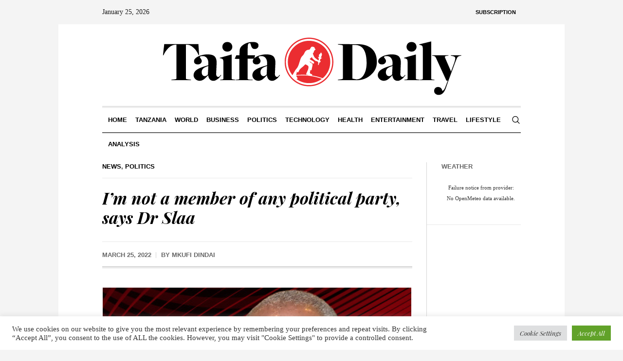

--- FILE ---
content_type: text/html; charset=UTF-8
request_url: https://taifadaily.com/im-not-a-member-of-any-political-party-says-dr-slaa/
body_size: 17061
content:
<!DOCTYPE html>
<html lang="en-US" class="cmsmasters_html">
<head>
	<!-- Google tag (gtag.js) -->
<script async src="https://www.googletagmanager.com/gtag/js?id=AW-17084042500">
</script>
<script>
  window.dataLayer = window.dataLayer || [];
  function gtag(){dataLayer.push(arguments);}
  gtag('js', new Date());

  gtag('config', 'AW-17084042500');
</script>
	
<meta charset="UTF-8" />
<meta name="viewport" content="width=device-width, initial-scale=1, maximum-scale=1" />
<meta name="format-detection" content="telephone=no" />
<link rel="profile" href="//gmpg.org/xfn/11" />
<link rel="pingback" href="https://taifadaily.com/xmlrpc.php" />
<meta name='robots' content='index, follow, max-image-preview:large, max-snippet:-1, max-video-preview:-1' />

	<!-- This site is optimized with the Yoast SEO plugin v22.5 - https://yoast.com/wordpress/plugins/seo/ -->
	<title>I&#039;m not a member of any political party, says Dr Slaa - Taifa Daily</title>
	<link rel="canonical" href="https://taifadaily.com/im-not-a-member-of-any-political-party-says-dr-slaa/" />
	<meta property="og:locale" content="en_US" />
	<meta property="og:type" content="article" />
	<meta property="og:title" content="I&#039;m not a member of any political party, says Dr Slaa - Taifa Daily" />
	<meta property="og:description" content="The former Tanzanian Ambassador to Canada, Dr Wilbrod Slaa, has shocked the crowd by saying he ditched party politics since September 1, 2015, when he withdrew or resigned from CHADEMA when serving as party&#8217;s secretary. Dr Slaa made those remarks today in Mwanza at St. Augustine University on a symposium about the late Magufuli&#8217;s political..." />
	<meta property="og:url" content="https://taifadaily.com/im-not-a-member-of-any-political-party-says-dr-slaa/" />
	<meta property="og:site_name" content="Taifa Daily" />
	<meta property="article:published_time" content="2022-03-25T16:31:12+00:00" />
	<meta property="article:modified_time" content="2022-03-25T16:34:19+00:00" />
	<meta property="og:image" content="https://taifadaily.com/wp-content/uploads/2022/03/TD-web-size-51.png" />
	<meta property="og:image:width" content="634" />
	<meta property="og:image:height" content="481" />
	<meta property="og:image:type" content="image/png" />
	<meta name="author" content="Mkufi Dindai" />
	<meta name="twitter:card" content="summary_large_image" />
	<meta name="twitter:label1" content="Written by" />
	<meta name="twitter:data1" content="Mkufi Dindai" />
	<meta name="twitter:label2" content="Est. reading time" />
	<meta name="twitter:data2" content="1 minute" />
	<script type="application/ld+json" class="yoast-schema-graph">{"@context":"https://schema.org","@graph":[{"@type":"WebPage","@id":"https://taifadaily.com/im-not-a-member-of-any-political-party-says-dr-slaa/","url":"https://taifadaily.com/im-not-a-member-of-any-political-party-says-dr-slaa/","name":"I'm not a member of any political party, says Dr Slaa - Taifa Daily","isPartOf":{"@id":"https://taifadaily.com/#website"},"primaryImageOfPage":{"@id":"https://taifadaily.com/im-not-a-member-of-any-political-party-says-dr-slaa/#primaryimage"},"image":{"@id":"https://taifadaily.com/im-not-a-member-of-any-political-party-says-dr-slaa/#primaryimage"},"thumbnailUrl":"https://taifadaily.com/wp-content/uploads/2022/03/TD-web-size-51.png","datePublished":"2022-03-25T16:31:12+00:00","dateModified":"2022-03-25T16:34:19+00:00","author":{"@id":"https://taifadaily.com/#/schema/person/755cdacbb391dd138534d418fb029766"},"breadcrumb":{"@id":"https://taifadaily.com/im-not-a-member-of-any-political-party-says-dr-slaa/#breadcrumb"},"inLanguage":"en-US","potentialAction":[{"@type":"ReadAction","target":["https://taifadaily.com/im-not-a-member-of-any-political-party-says-dr-slaa/"]}]},{"@type":"ImageObject","inLanguage":"en-US","@id":"https://taifadaily.com/im-not-a-member-of-any-political-party-says-dr-slaa/#primaryimage","url":"https://taifadaily.com/wp-content/uploads/2022/03/TD-web-size-51.png","contentUrl":"https://taifadaily.com/wp-content/uploads/2022/03/TD-web-size-51.png","width":634,"height":481},{"@type":"BreadcrumbList","@id":"https://taifadaily.com/im-not-a-member-of-any-political-party-says-dr-slaa/#breadcrumb","itemListElement":[{"@type":"ListItem","position":1,"name":"Home","item":"https://taifadaily.com/"},{"@type":"ListItem","position":2,"name":"I&#8217;m not a member of any political party, says Dr Slaa"}]},{"@type":"WebSite","@id":"https://taifadaily.com/#website","url":"https://taifadaily.com/","name":"Taifa Daily","description":"Tanzania &amp; Beyond","potentialAction":[{"@type":"SearchAction","target":{"@type":"EntryPoint","urlTemplate":"https://taifadaily.com/?s={search_term_string}"},"query-input":"required name=search_term_string"}],"inLanguage":"en-US"},{"@type":"Person","@id":"https://taifadaily.com/#/schema/person/755cdacbb391dd138534d418fb029766","name":"Mkufi Dindai","image":{"@type":"ImageObject","inLanguage":"en-US","@id":"https://taifadaily.com/#/schema/person/image/","url":"https://secure.gravatar.com/avatar/3b44e08005d3073b9baad4a3e633f279c4b195e08ec9c2c6d26ba467bd4a868a?s=96&d=mm&r=g","contentUrl":"https://secure.gravatar.com/avatar/3b44e08005d3073b9baad4a3e633f279c4b195e08ec9c2c6d26ba467bd4a868a?s=96&d=mm&r=g","caption":"Mkufi Dindai"},"url":"https://taifadaily.com/author/asmashiling1/"}]}</script>
	<!-- / Yoast SEO plugin. -->


<script type='application/javascript'  id='pys-version-script'>console.log('PixelYourSite Free version 9.5.5');</script>
<link rel='dns-prefetch' href='//fonts.googleapis.com' />
<link rel="alternate" type="application/rss+xml" title="Taifa Daily &raquo; Feed" href="https://taifadaily.com/feed/" />
<link rel="alternate" type="application/rss+xml" title="Taifa Daily &raquo; Comments Feed" href="https://taifadaily.com/comments/feed/" />
<link rel="alternate" title="oEmbed (JSON)" type="application/json+oembed" href="https://taifadaily.com/wp-json/oembed/1.0/embed?url=https%3A%2F%2Ftaifadaily.com%2Fim-not-a-member-of-any-political-party-says-dr-slaa%2F" />
<link rel="alternate" title="oEmbed (XML)" type="text/xml+oembed" href="https://taifadaily.com/wp-json/oembed/1.0/embed?url=https%3A%2F%2Ftaifadaily.com%2Fim-not-a-member-of-any-political-party-says-dr-slaa%2F&#038;format=xml" />
<style id='wp-img-auto-sizes-contain-inline-css' type='text/css'>
img:is([sizes=auto i],[sizes^="auto," i]){contain-intrinsic-size:3000px 1500px}
/*# sourceURL=wp-img-auto-sizes-contain-inline-css */
</style>
<link rel='stylesheet' id='layerslider-css' href='https://taifadaily.com/wp-content/plugins/LayerSlider/assets/static/layerslider/css/layerslider.css?ver=6.11.8' type='text/css' media='all' />
<style id='wp-emoji-styles-inline-css' type='text/css'>

	img.wp-smiley, img.emoji {
		display: inline !important;
		border: none !important;
		box-shadow: none !important;
		height: 1em !important;
		width: 1em !important;
		margin: 0 0.07em !important;
		vertical-align: -0.1em !important;
		background: none !important;
		padding: 0 !important;
	}
/*# sourceURL=wp-emoji-styles-inline-css */
</style>
<style id='wp-block-library-inline-css' type='text/css'>
:root{--wp-block-synced-color:#7a00df;--wp-block-synced-color--rgb:122,0,223;--wp-bound-block-color:var(--wp-block-synced-color);--wp-editor-canvas-background:#ddd;--wp-admin-theme-color:#007cba;--wp-admin-theme-color--rgb:0,124,186;--wp-admin-theme-color-darker-10:#006ba1;--wp-admin-theme-color-darker-10--rgb:0,107,160.5;--wp-admin-theme-color-darker-20:#005a87;--wp-admin-theme-color-darker-20--rgb:0,90,135;--wp-admin-border-width-focus:2px}@media (min-resolution:192dpi){:root{--wp-admin-border-width-focus:1.5px}}.wp-element-button{cursor:pointer}:root .has-very-light-gray-background-color{background-color:#eee}:root .has-very-dark-gray-background-color{background-color:#313131}:root .has-very-light-gray-color{color:#eee}:root .has-very-dark-gray-color{color:#313131}:root .has-vivid-green-cyan-to-vivid-cyan-blue-gradient-background{background:linear-gradient(135deg,#00d084,#0693e3)}:root .has-purple-crush-gradient-background{background:linear-gradient(135deg,#34e2e4,#4721fb 50%,#ab1dfe)}:root .has-hazy-dawn-gradient-background{background:linear-gradient(135deg,#faaca8,#dad0ec)}:root .has-subdued-olive-gradient-background{background:linear-gradient(135deg,#fafae1,#67a671)}:root .has-atomic-cream-gradient-background{background:linear-gradient(135deg,#fdd79a,#004a59)}:root .has-nightshade-gradient-background{background:linear-gradient(135deg,#330968,#31cdcf)}:root .has-midnight-gradient-background{background:linear-gradient(135deg,#020381,#2874fc)}:root{--wp--preset--font-size--normal:16px;--wp--preset--font-size--huge:42px}.has-regular-font-size{font-size:1em}.has-larger-font-size{font-size:2.625em}.has-normal-font-size{font-size:var(--wp--preset--font-size--normal)}.has-huge-font-size{font-size:var(--wp--preset--font-size--huge)}.has-text-align-center{text-align:center}.has-text-align-left{text-align:left}.has-text-align-right{text-align:right}.has-fit-text{white-space:nowrap!important}#end-resizable-editor-section{display:none}.aligncenter{clear:both}.items-justified-left{justify-content:flex-start}.items-justified-center{justify-content:center}.items-justified-right{justify-content:flex-end}.items-justified-space-between{justify-content:space-between}.screen-reader-text{border:0;clip-path:inset(50%);height:1px;margin:-1px;overflow:hidden;padding:0;position:absolute;width:1px;word-wrap:normal!important}.screen-reader-text:focus{background-color:#ddd;clip-path:none;color:#444;display:block;font-size:1em;height:auto;left:5px;line-height:normal;padding:15px 23px 14px;text-decoration:none;top:5px;width:auto;z-index:100000}html :where(.has-border-color){border-style:solid}html :where([style*=border-top-color]){border-top-style:solid}html :where([style*=border-right-color]){border-right-style:solid}html :where([style*=border-bottom-color]){border-bottom-style:solid}html :where([style*=border-left-color]){border-left-style:solid}html :where([style*=border-width]){border-style:solid}html :where([style*=border-top-width]){border-top-style:solid}html :where([style*=border-right-width]){border-right-style:solid}html :where([style*=border-bottom-width]){border-bottom-style:solid}html :where([style*=border-left-width]){border-left-style:solid}html :where(img[class*=wp-image-]){height:auto;max-width:100%}:where(figure){margin:0 0 1em}html :where(.is-position-sticky){--wp-admin--admin-bar--position-offset:var(--wp-admin--admin-bar--height,0px)}@media screen and (max-width:600px){html :where(.is-position-sticky){--wp-admin--admin-bar--position-offset:0px}}

/*# sourceURL=wp-block-library-inline-css */
</style><style id='global-styles-inline-css' type='text/css'>
:root{--wp--preset--aspect-ratio--square: 1;--wp--preset--aspect-ratio--4-3: 4/3;--wp--preset--aspect-ratio--3-4: 3/4;--wp--preset--aspect-ratio--3-2: 3/2;--wp--preset--aspect-ratio--2-3: 2/3;--wp--preset--aspect-ratio--16-9: 16/9;--wp--preset--aspect-ratio--9-16: 9/16;--wp--preset--color--black: #000000;--wp--preset--color--cyan-bluish-gray: #abb8c3;--wp--preset--color--white: #ffffff;--wp--preset--color--pale-pink: #f78da7;--wp--preset--color--vivid-red: #cf2e2e;--wp--preset--color--luminous-vivid-orange: #ff6900;--wp--preset--color--luminous-vivid-amber: #fcb900;--wp--preset--color--light-green-cyan: #7bdcb5;--wp--preset--color--vivid-green-cyan: #00d084;--wp--preset--color--pale-cyan-blue: #8ed1fc;--wp--preset--color--vivid-cyan-blue: #0693e3;--wp--preset--color--vivid-purple: #9b51e0;--wp--preset--color--color-1: #000000;--wp--preset--color--color-2: #ffffff;--wp--preset--color--color-3: #000000;--wp--preset--color--color-4: #000000;--wp--preset--color--color-5: #000000;--wp--preset--color--color-6: #f4f4f4;--wp--preset--color--color-7: #d4d4d4;--wp--preset--color--color-8: #dfdfdf;--wp--preset--gradient--vivid-cyan-blue-to-vivid-purple: linear-gradient(135deg,rgb(6,147,227) 0%,rgb(155,81,224) 100%);--wp--preset--gradient--light-green-cyan-to-vivid-green-cyan: linear-gradient(135deg,rgb(122,220,180) 0%,rgb(0,208,130) 100%);--wp--preset--gradient--luminous-vivid-amber-to-luminous-vivid-orange: linear-gradient(135deg,rgb(252,185,0) 0%,rgb(255,105,0) 100%);--wp--preset--gradient--luminous-vivid-orange-to-vivid-red: linear-gradient(135deg,rgb(255,105,0) 0%,rgb(207,46,46) 100%);--wp--preset--gradient--very-light-gray-to-cyan-bluish-gray: linear-gradient(135deg,rgb(238,238,238) 0%,rgb(169,184,195) 100%);--wp--preset--gradient--cool-to-warm-spectrum: linear-gradient(135deg,rgb(74,234,220) 0%,rgb(151,120,209) 20%,rgb(207,42,186) 40%,rgb(238,44,130) 60%,rgb(251,105,98) 80%,rgb(254,248,76) 100%);--wp--preset--gradient--blush-light-purple: linear-gradient(135deg,rgb(255,206,236) 0%,rgb(152,150,240) 100%);--wp--preset--gradient--blush-bordeaux: linear-gradient(135deg,rgb(254,205,165) 0%,rgb(254,45,45) 50%,rgb(107,0,62) 100%);--wp--preset--gradient--luminous-dusk: linear-gradient(135deg,rgb(255,203,112) 0%,rgb(199,81,192) 50%,rgb(65,88,208) 100%);--wp--preset--gradient--pale-ocean: linear-gradient(135deg,rgb(255,245,203) 0%,rgb(182,227,212) 50%,rgb(51,167,181) 100%);--wp--preset--gradient--electric-grass: linear-gradient(135deg,rgb(202,248,128) 0%,rgb(113,206,126) 100%);--wp--preset--gradient--midnight: linear-gradient(135deg,rgb(2,3,129) 0%,rgb(40,116,252) 100%);--wp--preset--font-size--small: 13px;--wp--preset--font-size--medium: 20px;--wp--preset--font-size--large: 36px;--wp--preset--font-size--x-large: 42px;--wp--preset--spacing--20: 0.44rem;--wp--preset--spacing--30: 0.67rem;--wp--preset--spacing--40: 1rem;--wp--preset--spacing--50: 1.5rem;--wp--preset--spacing--60: 2.25rem;--wp--preset--spacing--70: 3.38rem;--wp--preset--spacing--80: 5.06rem;--wp--preset--shadow--natural: 6px 6px 9px rgba(0, 0, 0, 0.2);--wp--preset--shadow--deep: 12px 12px 50px rgba(0, 0, 0, 0.4);--wp--preset--shadow--sharp: 6px 6px 0px rgba(0, 0, 0, 0.2);--wp--preset--shadow--outlined: 6px 6px 0px -3px rgb(255, 255, 255), 6px 6px rgb(0, 0, 0);--wp--preset--shadow--crisp: 6px 6px 0px rgb(0, 0, 0);}:where(.is-layout-flex){gap: 0.5em;}:where(.is-layout-grid){gap: 0.5em;}body .is-layout-flex{display: flex;}.is-layout-flex{flex-wrap: wrap;align-items: center;}.is-layout-flex > :is(*, div){margin: 0;}body .is-layout-grid{display: grid;}.is-layout-grid > :is(*, div){margin: 0;}:where(.wp-block-columns.is-layout-flex){gap: 2em;}:where(.wp-block-columns.is-layout-grid){gap: 2em;}:where(.wp-block-post-template.is-layout-flex){gap: 1.25em;}:where(.wp-block-post-template.is-layout-grid){gap: 1.25em;}.has-black-color{color: var(--wp--preset--color--black) !important;}.has-cyan-bluish-gray-color{color: var(--wp--preset--color--cyan-bluish-gray) !important;}.has-white-color{color: var(--wp--preset--color--white) !important;}.has-pale-pink-color{color: var(--wp--preset--color--pale-pink) !important;}.has-vivid-red-color{color: var(--wp--preset--color--vivid-red) !important;}.has-luminous-vivid-orange-color{color: var(--wp--preset--color--luminous-vivid-orange) !important;}.has-luminous-vivid-amber-color{color: var(--wp--preset--color--luminous-vivid-amber) !important;}.has-light-green-cyan-color{color: var(--wp--preset--color--light-green-cyan) !important;}.has-vivid-green-cyan-color{color: var(--wp--preset--color--vivid-green-cyan) !important;}.has-pale-cyan-blue-color{color: var(--wp--preset--color--pale-cyan-blue) !important;}.has-vivid-cyan-blue-color{color: var(--wp--preset--color--vivid-cyan-blue) !important;}.has-vivid-purple-color{color: var(--wp--preset--color--vivid-purple) !important;}.has-black-background-color{background-color: var(--wp--preset--color--black) !important;}.has-cyan-bluish-gray-background-color{background-color: var(--wp--preset--color--cyan-bluish-gray) !important;}.has-white-background-color{background-color: var(--wp--preset--color--white) !important;}.has-pale-pink-background-color{background-color: var(--wp--preset--color--pale-pink) !important;}.has-vivid-red-background-color{background-color: var(--wp--preset--color--vivid-red) !important;}.has-luminous-vivid-orange-background-color{background-color: var(--wp--preset--color--luminous-vivid-orange) !important;}.has-luminous-vivid-amber-background-color{background-color: var(--wp--preset--color--luminous-vivid-amber) !important;}.has-light-green-cyan-background-color{background-color: var(--wp--preset--color--light-green-cyan) !important;}.has-vivid-green-cyan-background-color{background-color: var(--wp--preset--color--vivid-green-cyan) !important;}.has-pale-cyan-blue-background-color{background-color: var(--wp--preset--color--pale-cyan-blue) !important;}.has-vivid-cyan-blue-background-color{background-color: var(--wp--preset--color--vivid-cyan-blue) !important;}.has-vivid-purple-background-color{background-color: var(--wp--preset--color--vivid-purple) !important;}.has-black-border-color{border-color: var(--wp--preset--color--black) !important;}.has-cyan-bluish-gray-border-color{border-color: var(--wp--preset--color--cyan-bluish-gray) !important;}.has-white-border-color{border-color: var(--wp--preset--color--white) !important;}.has-pale-pink-border-color{border-color: var(--wp--preset--color--pale-pink) !important;}.has-vivid-red-border-color{border-color: var(--wp--preset--color--vivid-red) !important;}.has-luminous-vivid-orange-border-color{border-color: var(--wp--preset--color--luminous-vivid-orange) !important;}.has-luminous-vivid-amber-border-color{border-color: var(--wp--preset--color--luminous-vivid-amber) !important;}.has-light-green-cyan-border-color{border-color: var(--wp--preset--color--light-green-cyan) !important;}.has-vivid-green-cyan-border-color{border-color: var(--wp--preset--color--vivid-green-cyan) !important;}.has-pale-cyan-blue-border-color{border-color: var(--wp--preset--color--pale-cyan-blue) !important;}.has-vivid-cyan-blue-border-color{border-color: var(--wp--preset--color--vivid-cyan-blue) !important;}.has-vivid-purple-border-color{border-color: var(--wp--preset--color--vivid-purple) !important;}.has-vivid-cyan-blue-to-vivid-purple-gradient-background{background: var(--wp--preset--gradient--vivid-cyan-blue-to-vivid-purple) !important;}.has-light-green-cyan-to-vivid-green-cyan-gradient-background{background: var(--wp--preset--gradient--light-green-cyan-to-vivid-green-cyan) !important;}.has-luminous-vivid-amber-to-luminous-vivid-orange-gradient-background{background: var(--wp--preset--gradient--luminous-vivid-amber-to-luminous-vivid-orange) !important;}.has-luminous-vivid-orange-to-vivid-red-gradient-background{background: var(--wp--preset--gradient--luminous-vivid-orange-to-vivid-red) !important;}.has-very-light-gray-to-cyan-bluish-gray-gradient-background{background: var(--wp--preset--gradient--very-light-gray-to-cyan-bluish-gray) !important;}.has-cool-to-warm-spectrum-gradient-background{background: var(--wp--preset--gradient--cool-to-warm-spectrum) !important;}.has-blush-light-purple-gradient-background{background: var(--wp--preset--gradient--blush-light-purple) !important;}.has-blush-bordeaux-gradient-background{background: var(--wp--preset--gradient--blush-bordeaux) !important;}.has-luminous-dusk-gradient-background{background: var(--wp--preset--gradient--luminous-dusk) !important;}.has-pale-ocean-gradient-background{background: var(--wp--preset--gradient--pale-ocean) !important;}.has-electric-grass-gradient-background{background: var(--wp--preset--gradient--electric-grass) !important;}.has-midnight-gradient-background{background: var(--wp--preset--gradient--midnight) !important;}.has-small-font-size{font-size: var(--wp--preset--font-size--small) !important;}.has-medium-font-size{font-size: var(--wp--preset--font-size--medium) !important;}.has-large-font-size{font-size: var(--wp--preset--font-size--large) !important;}.has-x-large-font-size{font-size: var(--wp--preset--font-size--x-large) !important;}
/*# sourceURL=global-styles-inline-css */
</style>

<style id='classic-theme-styles-inline-css' type='text/css'>
/*! This file is auto-generated */
.wp-block-button__link{color:#fff;background-color:#32373c;border-radius:9999px;box-shadow:none;text-decoration:none;padding:calc(.667em + 2px) calc(1.333em + 2px);font-size:1.125em}.wp-block-file__button{background:#32373c;color:#fff;text-decoration:none}
/*# sourceURL=/wp-includes/css/classic-themes.min.css */
</style>
<link rel='stylesheet' id='contact-form-7-css' href='https://taifadaily.com/wp-content/plugins/contact-form-7/includes/css/styles.css?ver=5.9.3' type='text/css' media='all' />
<link rel='stylesheet' id='cookie-law-info-css' href='https://taifadaily.com/wp-content/plugins/cookie-law-info/legacy/public/css/cookie-law-info-public.css?ver=3.2.2' type='text/css' media='all' />
<link rel='stylesheet' id='cookie-law-info-gdpr-css' href='https://taifadaily.com/wp-content/plugins/cookie-law-info/legacy/public/css/cookie-law-info-gdpr.css?ver=3.2.2' type='text/css' media='all' />
<link rel='stylesheet' id='wpos-slick-style-css' href='https://taifadaily.com/wp-content/plugins/wp-responsive-recent-post-slider/assets/css/slick.css?ver=3.5.1' type='text/css' media='all' />
<link rel='stylesheet' id='wppsac-public-style-css' href='https://taifadaily.com/wp-content/plugins/wp-responsive-recent-post-slider/assets/css/recent-post-style.css?ver=3.5.1' type='text/css' media='all' />
<link rel='stylesheet' id='wp-forecast-css' href='https://taifadaily.com/wp-content/plugins/wp-forecast/wp-forecast-default.css?ver=9999' type='text/css' media='all' />
<link rel='stylesheet' id='the-newspaper-theme-style-css' href='https://taifadaily.com/wp-content/themes/taifatheme/style.css?ver=1.0.0' type='text/css' media='screen, print' />
<link rel='stylesheet' id='the-newspaper-style-css' href='https://taifadaily.com/wp-content/themes/taifatheme/theme-framework/theme-style/css/style.css?ver=1.0.0' type='text/css' media='screen, print' />
<style id='the-newspaper-style-inline-css' type='text/css'>

	html body {
		background-color : #f4f4f4;
	}

	.header_mid .header_mid_inner .logo_wrap {
		width : 643px;
	}

	.header_mid_inner .logo img.logo_retina {
		width : 541.5px;
	}


		.headline_aligner, 
		.cmsmasters_breadcrumbs_aligner {
			min-height:102px;
		}
		

		
		#page .cmsmasters_social_icon_color.cmsmasters_social_icon_1 {
			color:#000000;
		}
		
		
		#page .cmsmasters_social_icon_color.cmsmasters_social_icon_1:hover {
			color:rgba(0,0,0,0.6);
		}
		
		#page .cmsmasters_social_icon_color.cmsmasters_social_icon_2 {
			color:#000000;
		}
		
		
		#page .cmsmasters_social_icon_color.cmsmasters_social_icon_2:hover {
			color:rgba(0,0,0,0.6);
		}
		
		#page .cmsmasters_social_icon_color.cmsmasters_social_icon_3 {
			color:#000000;
		}
		
		
		#page .cmsmasters_social_icon_color.cmsmasters_social_icon_3:hover {
			color:rgba(0,0,0,0.6);
		}
		
		#page .cmsmasters_social_icon_color.cmsmasters_social_icon_4 {
			color:#000000;
		}
		
		
		#page .cmsmasters_social_icon_color.cmsmasters_social_icon_4:hover {
			color:rgba(0,0,0,0.6);
		}

	.header_top {
		height : 50px;
	}
	
	.header_mid {
		height : 168px;
	}
	
	.header_bot {
		height : 56px;
	}
	
	#page.cmsmasters_heading_after_header #middle, 
	#page.cmsmasters_heading_under_header #middle .headline .headline_outer {
		padding-top : 168px;
	}
	
	#page.cmsmasters_heading_after_header.enable_header_top #middle, 
	#page.cmsmasters_heading_under_header.enable_header_top #middle .headline .headline_outer {
		padding-top : 218px;
	}
	
	#page.cmsmasters_heading_after_header.enable_header_bottom #middle, 
	#page.cmsmasters_heading_under_header.enable_header_bottom #middle .headline .headline_outer {
		padding-top : 224px;
	}
	
	#page.cmsmasters_heading_after_header.enable_header_top.enable_header_bottom #middle, 
	#page.cmsmasters_heading_under_header.enable_header_top.enable_header_bottom #middle .headline .headline_outer {
		padding-top : 274px;
	}
	
	@media only screen and (max-width: 1024px) {
		.header_top,
		.header_mid,
		.header_bot {
			height : auto;
		}
		
		.header_mid .header_mid_inner .header_mid_inner_cont > div {
			height : 137.76px;
		}
		
		#page.cmsmasters_heading_after_header #middle, 
		#page.cmsmasters_heading_under_header #middle .headline .headline_outer, 
		#page.cmsmasters_heading_after_header.enable_header_top #middle, 
		#page.cmsmasters_heading_under_header.enable_header_top #middle .headline .headline_outer, 
		#page.cmsmasters_heading_after_header.enable_header_bottom #middle, 
		#page.cmsmasters_heading_under_header.enable_header_bottom #middle .headline .headline_outer, 
		#page.cmsmasters_heading_after_header.enable_header_top.enable_header_bottom #middle, 
		#page.cmsmasters_heading_under_header.enable_header_top.enable_header_bottom #middle .headline .headline_outer {
			padding-top : 0 !important;
		}
	}
	
	@media only screen and (max-width: 768px) {
		.header_mid .header_mid_inner .header_mid_inner_cont > div, 
		.header_bot .header_bot_inner .header_mid_inner_cont > div {
			height:auto;
		}
	}
.cmsmasters_bottom_sidebar_list li {
    margin:0;
    padding:6px 0  0;
}

.cmsmasters_bottom_sidebar_list li:before {
    content: none;
}
/*# sourceURL=the-newspaper-style-inline-css */
</style>
<link rel='stylesheet' id='the-newspaper-adaptive-css' href='https://taifadaily.com/wp-content/themes/taifatheme/theme-framework/theme-style/css/adaptive.css?ver=1.0.0' type='text/css' media='screen, print' />
<link rel='stylesheet' id='the-newspaper-retina-css' href='https://taifadaily.com/wp-content/themes/taifatheme/theme-framework/theme-style/css/retina.css?ver=1.0.0' type='text/css' media='screen' />
<link rel='stylesheet' id='the-newspaper-icons-css' href='https://taifadaily.com/wp-content/themes/taifatheme/css/fontello.css?ver=1.0.0' type='text/css' media='screen' />
<link rel='stylesheet' id='the-newspaper-icons-custom-css' href='https://taifadaily.com/wp-content/themes/taifatheme/theme-vars/theme-style/css/fontello-custom.css?ver=1.0.0' type='text/css' media='screen' />
<link rel='stylesheet' id='animate-css' href='https://taifadaily.com/wp-content/themes/taifatheme/css/animate.css?ver=1.0.0' type='text/css' media='screen' />
<link rel='stylesheet' id='ilightbox-css' href='https://taifadaily.com/wp-content/themes/taifatheme/css/ilightbox.css?ver=2.2.0' type='text/css' media='screen' />
<link rel='stylesheet' id='ilightbox-skin-dark-css' href='https://taifadaily.com/wp-content/themes/taifatheme/css/ilightbox-skins/dark-skin.css?ver=2.2.0' type='text/css' media='screen' />
<link rel='stylesheet' id='the-newspaper-fonts-schemes-css' href='https://taifadaily.com/wp-content/uploads/cmsmasters_styles/the-newspaper.css?ver=1.0.0' type='text/css' media='screen' />
<link rel='stylesheet' id='google-fonts-css' href='//fonts.googleapis.com/css?family=Playfair+Display%3A400%2C400italic%2C700%2C700italic%2C900%2C900italic%7COswald%3A200%2C300%2C400%2C500%2C600%2C700&#038;ver=6.9' type='text/css' media='all' />
<link rel='stylesheet' id='the-newspaper-theme-vars-style-css' href='https://taifadaily.com/wp-content/themes/taifatheme/theme-vars/theme-style/css/vars-style.css?ver=1.0.0' type='text/css' media='screen, print' />
<link rel='stylesheet' id='the-newspaper-gutenberg-frontend-style-css' href='https://taifadaily.com/wp-content/themes/taifatheme/gutenberg/cmsmasters-framework/theme-style/css/frontend-style.css?ver=1.0.0' type='text/css' media='screen' />
<script type="text/javascript" src="https://taifadaily.com/wp-includes/js/jquery/jquery.min.js?ver=3.7.1" id="jquery-core-js"></script>
<script type="text/javascript" src="https://taifadaily.com/wp-includes/js/jquery/jquery-migrate.min.js?ver=3.4.1" id="jquery-migrate-js"></script>
<script type="text/javascript" id="layerslider-utils-js-extra">
/* <![CDATA[ */
var LS_Meta = {"v":"6.11.8","fixGSAP":"1"};
//# sourceURL=layerslider-utils-js-extra
/* ]]> */
</script>
<script type="text/javascript" src="https://taifadaily.com/wp-content/plugins/LayerSlider/assets/static/layerslider/js/layerslider.utils.js?ver=6.11.8" id="layerslider-utils-js"></script>
<script type="text/javascript" src="https://taifadaily.com/wp-content/plugins/LayerSlider/assets/static/layerslider/js/layerslider.kreaturamedia.jquery.js?ver=6.11.8" id="layerslider-js"></script>
<script type="text/javascript" src="https://taifadaily.com/wp-content/plugins/LayerSlider/assets/static/layerslider/js/layerslider.transitions.js?ver=6.11.8" id="layerslider-transitions-js"></script>
<script type="text/javascript" id="cookie-law-info-js-extra">
/* <![CDATA[ */
var Cli_Data = {"nn_cookie_ids":[],"cookielist":[],"non_necessary_cookies":[],"ccpaEnabled":"","ccpaRegionBased":"","ccpaBarEnabled":"","strictlyEnabled":["necessary","obligatoire"],"ccpaType":"gdpr","js_blocking":"1","custom_integration":"","triggerDomRefresh":"","secure_cookies":""};
var cli_cookiebar_settings = {"animate_speed_hide":"500","animate_speed_show":"500","background":"#FFF","border":"#b1a6a6c2","border_on":"","button_1_button_colour":"#61a229","button_1_button_hover":"#4e8221","button_1_link_colour":"#fff","button_1_as_button":"1","button_1_new_win":"","button_2_button_colour":"#333","button_2_button_hover":"#292929","button_2_link_colour":"#444","button_2_as_button":"","button_2_hidebar":"","button_3_button_colour":"#dedfe0","button_3_button_hover":"#b2b2b3","button_3_link_colour":"#333333","button_3_as_button":"1","button_3_new_win":"","button_4_button_colour":"#dedfe0","button_4_button_hover":"#b2b2b3","button_4_link_colour":"#333333","button_4_as_button":"1","button_7_button_colour":"#61a229","button_7_button_hover":"#4e8221","button_7_link_colour":"#fff","button_7_as_button":"1","button_7_new_win":"","font_family":"inherit","header_fix":"","notify_animate_hide":"1","notify_animate_show":"","notify_div_id":"#cookie-law-info-bar","notify_position_horizontal":"right","notify_position_vertical":"bottom","scroll_close":"","scroll_close_reload":"","accept_close_reload":"","reject_close_reload":"","showagain_tab":"","showagain_background":"#fff","showagain_border":"#000","showagain_div_id":"#cookie-law-info-again","showagain_x_position":"100px","text":"#333333","show_once_yn":"","show_once":"10000","logging_on":"","as_popup":"","popup_overlay":"1","bar_heading_text":"","cookie_bar_as":"banner","popup_showagain_position":"bottom-right","widget_position":"left"};
var log_object = {"ajax_url":"https://taifadaily.com/wp-admin/admin-ajax.php"};
//# sourceURL=cookie-law-info-js-extra
/* ]]> */
</script>
<script type="text/javascript" src="https://taifadaily.com/wp-content/plugins/cookie-law-info/legacy/public/js/cookie-law-info-public.js?ver=3.2.2" id="cookie-law-info-js"></script>
<script type="text/javascript" src="https://taifadaily.com/wp-content/themes/taifatheme/js/debounced-resize.min.js?ver=1.0.0" id="debounced-resize-js"></script>
<script type="text/javascript" src="https://taifadaily.com/wp-content/themes/taifatheme/js/modernizr.min.js?ver=1.0.0" id="modernizr-js"></script>
<script type="text/javascript" src="https://taifadaily.com/wp-content/themes/taifatheme/js/respond.min.js?ver=1.0.0" id="respond-js"></script>
<script type="text/javascript" src="https://taifadaily.com/wp-content/themes/taifatheme/js/jquery.iLightBox.min.js?ver=2.2.0" id="iLightBox-js"></script>
<script type="text/javascript" src="https://taifadaily.com/wp-content/plugins/pixelyoursite/dist/scripts/jquery.bind-first-0.2.3.min.js?ver=6.9" id="jquery-bind-first-js"></script>
<script type="text/javascript" src="https://taifadaily.com/wp-content/plugins/pixelyoursite/dist/scripts/js.cookie-2.1.3.min.js?ver=2.1.3" id="js-cookie-pys-js"></script>
<script type="text/javascript" id="pys-js-extra">
/* <![CDATA[ */
var pysOptions = {"staticEvents":{"facebook":{"init_event":[{"delay":0,"type":"static","name":"PageView","pixelIds":["438068670014918"],"eventID":"303b212b-66a2-418b-be6c-752aae74aafa","params":{"post_category":"News, Politics","page_title":"I'm not a member of any political party, says Dr Slaa","post_type":"post","post_id":16318,"plugin":"PixelYourSite","user_role":"guest","event_url":"taifadaily.com/im-not-a-member-of-any-political-party-says-dr-slaa/"},"e_id":"init_event","ids":[],"hasTimeWindow":false,"timeWindow":0,"woo_order":"","edd_order":""}]}},"dynamicEvents":{"automatic_event_form":{"facebook":{"delay":0,"type":"dyn","name":"Form","pixelIds":["438068670014918"],"eventID":"21ec70e5-6ea2-4bc5-84a3-ed12d94866fa","params":{"page_title":"I'm not a member of any political party, says Dr Slaa","post_type":"post","post_id":16318,"plugin":"PixelYourSite","user_role":"guest","event_url":"taifadaily.com/im-not-a-member-of-any-political-party-says-dr-slaa/"},"e_id":"automatic_event_form","ids":[],"hasTimeWindow":false,"timeWindow":0,"woo_order":"","edd_order":""}},"automatic_event_download":{"facebook":{"delay":0,"type":"dyn","name":"Download","extensions":["","doc","exe","js","pdf","ppt","tgz","zip","xls"],"pixelIds":["438068670014918"],"eventID":"5677afd6-f2e6-484a-a8c7-54bb7776e3a1","params":{"page_title":"I'm not a member of any political party, says Dr Slaa","post_type":"post","post_id":16318,"plugin":"PixelYourSite","user_role":"guest","event_url":"taifadaily.com/im-not-a-member-of-any-political-party-says-dr-slaa/"},"e_id":"automatic_event_download","ids":[],"hasTimeWindow":false,"timeWindow":0,"woo_order":"","edd_order":""}},"automatic_event_comment":{"facebook":{"delay":0,"type":"dyn","name":"Comment","pixelIds":["438068670014918"],"eventID":"aaadf744-6bb1-4e63-af60-7d54a6fc96a3","params":{"page_title":"I'm not a member of any political party, says Dr Slaa","post_type":"post","post_id":16318,"plugin":"PixelYourSite","user_role":"guest","event_url":"taifadaily.com/im-not-a-member-of-any-political-party-says-dr-slaa/"},"e_id":"automatic_event_comment","ids":[],"hasTimeWindow":false,"timeWindow":0,"woo_order":"","edd_order":""}}},"triggerEvents":[],"triggerEventTypes":[],"facebook":{"pixelIds":["438068670014918"],"advancedMatching":[],"advancedMatchingEnabled":false,"removeMetadata":false,"contentParams":{"post_type":"post","post_id":16318,"content_name":"I'm not a member of any political party, says Dr Slaa","categories":"News, Politics","tags":"CHADEMA, East Africa, slaa, Tanzania"},"commentEventEnabled":true,"wooVariableAsSimple":false,"downloadEnabled":true,"formEventEnabled":true,"serverApiEnabled":false,"wooCRSendFromServer":false,"send_external_id":null},"debug":"","siteUrl":"https://taifadaily.com","ajaxUrl":"https://taifadaily.com/wp-admin/admin-ajax.php","ajax_event":"7dcb68e9e9","enable_remove_download_url_param":"1","cookie_duration":"7","last_visit_duration":"60","enable_success_send_form":"","ajaxForServerEvent":"1","send_external_id":"1","external_id_expire":"180","google_consent_mode":"1","gdpr":{"ajax_enabled":false,"all_disabled_by_api":true,"facebook_disabled_by_api":false,"analytics_disabled_by_api":false,"google_ads_disabled_by_api":false,"pinterest_disabled_by_api":false,"bing_disabled_by_api":false,"externalID_disabled_by_api":false,"facebook_prior_consent_enabled":true,"analytics_prior_consent_enabled":true,"google_ads_prior_consent_enabled":null,"pinterest_prior_consent_enabled":true,"bing_prior_consent_enabled":true,"cookiebot_integration_enabled":false,"cookiebot_facebook_consent_category":"marketing","cookiebot_analytics_consent_category":"statistics","cookiebot_tiktok_consent_category":"marketing","cookiebot_google_ads_consent_category":null,"cookiebot_pinterest_consent_category":"marketing","cookiebot_bing_consent_category":"marketing","consent_magic_integration_enabled":false,"real_cookie_banner_integration_enabled":false,"cookie_notice_integration_enabled":false,"cookie_law_info_integration_enabled":false,"analytics_storage":{"enabled":true,"value":"granted","filter":false},"ad_storage":{"enabled":true,"value":"granted","filter":false},"ad_user_data":{"enabled":true,"value":"granted","filter":false},"ad_personalization":{"enabled":true,"value":"granted","filter":false}},"cookie":{"disabled_all_cookie":false,"disabled_start_session_cookie":false,"disabled_advanced_form_data_cookie":false,"disabled_landing_page_cookie":false,"disabled_first_visit_cookie":false,"disabled_trafficsource_cookie":false,"disabled_utmTerms_cookie":false,"disabled_utmId_cookie":false},"tracking_analytics":{"TrafficSource":"direct","TrafficLanding":"undefined","TrafficUtms":[],"TrafficUtmsId":[]},"woo":{"enabled":false},"edd":{"enabled":false}};
//# sourceURL=pys-js-extra
/* ]]> */
</script>
<script type="text/javascript" src="https://taifadaily.com/wp-content/plugins/pixelyoursite/dist/scripts/public.js?ver=9.5.5" id="pys-js"></script>
<meta name="generator" content="Powered by LayerSlider 6.11.8 - Multi-Purpose, Responsive, Parallax, Mobile-Friendly Slider Plugin for WordPress." />
<!-- LayerSlider updates and docs at: https://layerslider.kreaturamedia.com -->
<link rel="https://api.w.org/" href="https://taifadaily.com/wp-json/" /><link rel="alternate" title="JSON" type="application/json" href="https://taifadaily.com/wp-json/wp/v2/posts/16318" /><link rel="EditURI" type="application/rsd+xml" title="RSD" href="https://taifadaily.com/xmlrpc.php?rsd" />
<meta name="generator" content="WordPress 6.9" />
<link rel='shortlink' href='https://taifadaily.com/?p=16318' />
<style type="text/css">
.feedzy-rss-link-icon:after {
	content: url("https://taifadaily.com/wp-content/plugins/feedzy-rss-feeds/img/external-link.png");
	margin-left: 3px;
}
</style>
		<!-- HFCM by 99 Robots - Snippet # 1: Header GA -->
<!-- Global site tag (gtag.js) - Google Analytics -->
<script async src="https://www.googletagmanager.com/gtag/js?id=UA-210526003-1"></script>
<script>
  window.dataLayer = window.dataLayer || [];
  function gtag(){dataLayer.push(arguments);}
  gtag('js', new Date());

  gtag('config', 'UA-210526003-1');
</script>

<!-- /end HFCM by 99 Robots -->
<link rel="icon" href="https://taifadaily.com/wp-content/uploads/2021/10/cropped-td-siteicon-taifablue-32x32.png" sizes="32x32" />
<link rel="icon" href="https://taifadaily.com/wp-content/uploads/2021/10/cropped-td-siteicon-taifablue-192x192.png" sizes="192x192" />
<link rel="apple-touch-icon" href="https://taifadaily.com/wp-content/uploads/2021/10/cropped-td-siteicon-taifablue-180x180.png" />
<meta name="msapplication-TileImage" content="https://taifadaily.com/wp-content/uploads/2021/10/cropped-td-siteicon-taifablue-270x270.png" />
		<style type="text/css" id="wp-custom-css">
			.comment-respond{
    min-height: 160px;
    display: none;
}		</style>
		<link rel='stylesheet' id='cookie-law-info-table-css' href='https://taifadaily.com/wp-content/plugins/cookie-law-info/legacy/public/css/cookie-law-info-table.css?ver=3.2.2' type='text/css' media='all' />
</head>
<body class="wp-singular post-template-default single single-post postid-16318 single-format-standard wp-theme-taifatheme">

<div class="cmsmasters_header_search_form">
			<span class="cmsmasters_header_search_form_close cmsmasters_theme_icon_cancel"></span><form method="get" action="https://taifadaily.com/">
			<div class="cmsmasters_header_search_form_field">
				<button type="submit" class="cmsmasters_theme_icon_search"></button>
				<input type="search" name="s" placeholder="Enter Keywords" value="" />
			</div>
		</form></div>
<!-- Start Page -->
<div id="page" class="chrome_only cmsmasters_boxed fixed_header enable_header_top enable_header_bottom enable_header_centered cmsmasters_heading_under_header hfeed site">

<!-- Start Main -->
<div id="main">

<!-- Start Header -->
<header id="header">
	<div class="header_top" data-height="50"><div class="header_top_outer"><div class="header_top_inner"><div class="top_nav_wrap"><a class="responsive_top_nav cmsmasters_theme_icon_resp_nav" href="javascript:void(0)"></a><nav><div class="menu-top-line-navigation-container"><ul id="top_line_nav" class="top_line_nav"><li id="menu-item-14419" class="menu-item menu-item-type-custom menu-item-object-custom menu-item-14419"><a href="#"><span class="nav_item_wrap">Subscription</span></a></li>
</ul></div></nav></div><div class="header_top_date"><div class="date_wrap">January 25, 2026</div></div></div></div><div class="header_top_but closed"><span class="cmsmasters_theme_icon_slide_bottom"></span></div></div><div class="header_mid" data-height="168"><div class="header_mid_outer"><div class="header_mid_inner"><div class="header_mid_inner_cont"><div class="logo_wrap"><a href="https://taifadaily.com/" title="Taifa Daily" class="logo">
	<img src="https://taifadaily.com/wp-content/uploads/2021/10/Taifa-Daily-logo-ret-taifablue.png" alt="Taifa Daily" /><img class="logo_retina" src="https://taifadaily.com/wp-content/uploads/2021/10/Taifa-Daily-retina-taifablue.png" alt="Taifa Daily" width="542" height="105" /></a>
</div></div></div></div></div><div class="header_bot" data-height="56"><div class="header_bot_outer"><div class="header_bot_inner"><div class="header_bot_inner_cont"><div class="resp_bot_nav_wrap"><div class="resp_bot_nav_outer"><a class="responsive_nav resp_bot_nav cmsmasters_theme_icon_resp_nav" href="javascript:void(0)"></a></div></div><div class="bot_search_but_wrap"><a href="javascript:void(0)" class="bot_search_but cmsmasters_header_search_but cmsmasters_theme_icon_search"></a></div><!-- Start Navigation --><div class="bot_nav_wrap"><nav><div class="menu-main-menu-container"><ul id="navigation" class="bot_nav navigation"><li id="menu-item-14417" class="menu-item menu-item-type-post_type menu-item-object-page menu-item-home menu-item-14417 menu-item-depth-0"><a href="https://taifadaily.com/"><span class="nav_item_wrap"><span class="nav_title">Home</span></span></a></li>
<li id="menu-item-14280" class="menu-item menu-item-type-taxonomy menu-item-object-category menu-item-14280 menu-item-depth-0"><a href="https://taifadaily.com/category/tanzania/"><span class="nav_item_wrap"><span class="nav_title">Tanzania</span></span></a></li>
<li id="menu-item-14282" class="menu-item menu-item-type-taxonomy menu-item-object-category menu-item-14282 menu-item-depth-0"><a href="https://taifadaily.com/category/world/"><span class="nav_item_wrap"><span class="nav_title">World</span></span></a></li>
<li id="menu-item-14276" class="menu-item menu-item-type-taxonomy menu-item-object-category menu-item-14276 menu-item-depth-0"><a href="https://taifadaily.com/category/business/"><span class="nav_item_wrap"><span class="nav_title">Business</span></span></a></li>
<li id="menu-item-14418" class="menu-item menu-item-type-taxonomy menu-item-object-category current-post-ancestor current-menu-parent current-post-parent menu-item-14418 menu-item-depth-0"><a href="https://taifadaily.com/category/politics/"><span class="nav_item_wrap"><span class="nav_title">Politics</span></span></a></li>
<li id="menu-item-14208" class="menu-item menu-item-type-taxonomy menu-item-object-category menu-item-14208 menu-item-depth-0"><a href="https://taifadaily.com/category/technology/"><span class="nav_item_wrap"><span class="nav_title">Technology</span></span></a></li>
<li id="menu-item-14206" class="menu-item menu-item-type-taxonomy menu-item-object-category menu-item-14206 menu-item-depth-0"><a href="https://taifadaily.com/category/health/"><span class="nav_item_wrap"><span class="nav_title">Health</span></span></a></li>
<li id="menu-item-14205" class="menu-item menu-item-type-taxonomy menu-item-object-category menu-item-14205 menu-item-depth-0"><a href="https://taifadaily.com/category/sports/"><span class="nav_item_wrap"><span class="nav_title">Entertainment</span></span></a></li>
<li id="menu-item-14281" class="menu-item menu-item-type-taxonomy menu-item-object-category menu-item-14281 menu-item-depth-0"><a href="https://taifadaily.com/category/travel/"><span class="nav_item_wrap"><span class="nav_title">Travel</span></span></a></li>
<li id="menu-item-14204" class="menu-item menu-item-type-taxonomy menu-item-object-category menu-item-14204 menu-item-depth-0"><a href="https://taifadaily.com/category/lifestyle/"><span class="nav_item_wrap"><span class="nav_title">Lifestyle</span></span></a></li>
<li id="menu-item-14209" class="menu-item menu-item-type-taxonomy menu-item-object-category menu-item-has-children menu-item-14209 menu-item-depth-0"><a href="https://taifadaily.com/category/analysis/"><span class="nav_item_wrap"><span class="nav_title">Analysis</span></span></a>
<ul class="sub-menu">
	<li id="menu-item-14278" class="menu-item menu-item-type-taxonomy menu-item-object-category menu-item-14278 menu-item-depth-1"><a href="https://taifadaily.com/category/data/"><span class="nav_item_wrap"><span class="nav_title">Data</span></span></a>	</li>
	<li id="menu-item-14212" class="menu-item menu-item-type-taxonomy menu-item-object-category menu-item-14212 menu-item-depth-1"><a href="https://taifadaily.com/category/analysis/editorial/"><span class="nav_item_wrap"><span class="nav_title">Editorial</span></span></a>	</li>
	<li id="menu-item-14211" class="menu-item menu-item-type-taxonomy menu-item-object-category menu-item-14211 menu-item-depth-1"><a href="https://taifadaily.com/category/analysis/contributing-writers/"><span class="nav_item_wrap"><span class="nav_title">Contributing Writers</span></span></a>	</li>
	<li id="menu-item-14210" class="menu-item menu-item-type-taxonomy menu-item-object-category menu-item-14210 menu-item-depth-1"><a href="https://taifadaily.com/category/analysis/commentary/"><span class="nav_item_wrap"><span class="nav_title">Commentary</span></span></a>	</li>
</ul>
</li>
</ul></div></nav></div><!-- Finish Navigation --></div></div></div></div></header>
<!-- Finish Header -->


<!-- Start Middle -->
<div id="middle">
<div class="headline cmsmasters_color_scheme_default">
				<div class="headline_outer cmsmasters_headline_disabled"></div>
			</div><div class="middle_inner">
<div class="content_wrap r_sidebar">

<!-- Start Content -->
<div class="content entry">
	<div class="blog opened-article"><!-- Start Post Single Article -->
<article id="post-16318" class="cmsmasters_open_post post-16318 post type-post status-publish format-standard has-post-thumbnail hentry category-news category-politics tag-chadema tag-east-africa tag-slaa tag-tanzania">
	<div class="cmsmasters_post_cont_info_top entry-meta"><span class="cmsmasters_post_category"><a href="https://taifadaily.com/category/news/" class="cmsmasters_cat_color cmsmasters_cat_71" rel="category tag">News</a>, <a href="https://taifadaily.com/category/politics/" class="cmsmasters_cat_color cmsmasters_cat_22" rel="category tag">Politics</a></span></div><header class="cmsmasters_post_header entry-header"><h2 class="cmsmasters_post_title entry-title">I&#8217;m not a member of any political party, says Dr Slaa</h2></header><div class="cmsmasters_post_cont_info entry-meta"><span class="cmsmasters_post_date"><abbr class="published" title="March 25, 2022">March 25, 2022</abbr><abbr class="dn date updated" title="March 25, 2022">March 25, 2022</abbr></span><span class="cmsmasters_post_author">By <a href="https://taifadaily.com/author/asmashiling1/" title="Posts by Mkufi Dindai" class="vcard author"><span class="fn">Mkufi Dindai</span></a></span></div><figure class="cmsmasters_img_wrap"><a href="https://taifadaily.com/wp-content/uploads/2022/03/TD-web-size-51.png" title="I&#8217;m not a member of any political party, says Dr Slaa" rel="ilightbox[cmsmasters_open_post_img_6975fe971a6c4]" class="cmsmasters_img_link"><img width="634" height="481" src="https://taifadaily.com/wp-content/uploads/2022/03/TD-web-size-51.png" class=" wp-post-image" alt="I&#8217;m not a member of any political party, says Dr Slaa" title="TD web size (51)" decoding="async" fetchpriority="high" srcset="https://taifadaily.com/wp-content/uploads/2022/03/TD-web-size-51.png 634w, https://taifadaily.com/wp-content/uploads/2022/03/TD-web-size-51-300x228.png 300w, https://taifadaily.com/wp-content/uploads/2022/03/TD-web-size-51-580x440.png 580w" sizes="(max-width: 634px) 100vw, 634px" /></a></figure><div class="cmsmasters_post_content_wrap"><aside class="share_posts">
		<h5 class="share_posts_title">Share this post?</h5>
		<div class="share_posts_inner">
			<a href="https://www.facebook.com/sharer/sharer.php?display=popup&u=https%3A%2F%2Ftaifadaily.com%2Fim-not-a-member-of-any-political-party-says-dr-slaa%2F">Facebook</a>
			<a href="https://twitter.com/intent/tweet?text=Check+out+%27I%E2%80%99m+not+a+member+of+any+political+party%2C+says+Dr+Slaa%27+on+Taifa+Daily+website&url=https%3A%2F%2Ftaifadaily.com%2Fim-not-a-member-of-any-political-party-says-dr-slaa%2F">Twitter</a>
			<a href="https://pinterest.com/pin/create/button/?url=https%3A%2F%2Ftaifadaily.com%2Fim-not-a-member-of-any-political-party-says-dr-slaa%2F&#038;media=https%3A%2F%2Ftaifadaily.com%2Fwp-content%2Fuploads%2F2022%2F03%2FTD-web-size-51.png&#038;description=I&#8217;m%20not%20a%20member%20of%20any%20political%20party,%20says%20Dr%20Slaa">Pinterest</a>
		</div>
	</aside>
<div class="cmsmasters_post_content_inner"><div class="cmsmasters_post_content entry-content"><p>The former Tanzanian Ambassador to Canada, Dr Wilbrod Slaa, has shocked the crowd by saying he ditched party politics since September 1, 2015, when he withdrew or resigned from CHADEMA when serving as party&#8217;s secretary.</p>
<p>Dr Slaa made those remarks today in Mwanza at St. Augustine University on a symposium about the late Magufuli&#8217;s political philosophy.</p>
<p>&#8220;Despite not being a member of any political party, I will always provide my advice, particularly on essential state matters,&#8221; &#8211; Slaa said</p>
<p>Contributing to the symposium, Dr Slaa said he will never forget Dr Magufuli, particularly for banning foreign trips to limit government expenses. Also, Magufuli had shown the world that Tanzania could be independent for effectively utilizing her resources and other sources of income.</p>
<p>&nbsp;</p>
<p>&nbsp;</p>
</div></div></div></article>
<!-- Finish Post Single Article -->
<aside class="post_nav"><div class="post_nav_inner"><span class="cmsmasters_prev_post"><span class="post_nav_sub">Previous Post</span><a href="https://taifadaily.com/police-in-ngorongoro-hunt-community-leaders-for-inciting-boycott/" rel="prev">Police in Ngorongoro hunt community leaders for inciting boycott</a></span><span class="cmsmasters_next_post"><span class="post_nav_sub">Next Post</span><a href="https://taifadaily.com/makonda-still-untouchable-dpp-tables-four-objections-against-kubenes-charges/" rel="next">Makonda still untouchable, DPP tables four objections against Kubene&#8217;s charges</a></span></div></aside></div></div>
<!-- Finish Content -->


<!-- Start Sidebar -->
<div class="sidebar">
<aside id="wp-forecast-2" class="widget wp_forecast_widget"><h3 class="widgettitle">Weather</h3>
<div class="wp-forecast-curr">
Failure notice from provider:<br />No OpenMeteo data available. </div></aside><div class="cmsmasters_widget_divider solid"></div>
</div>
<!-- Finish Sidebar -->


		</div>
	</div>
</div>
<!-- Finish Middle -->
	<!-- Start Bottom -->
	<div id="bottom" class="cmsmasters_color_scheme_first">
		<div class="bottom_bg">
			<div class="bottom_outer">
				<div class="bottom_inner sidebar_layout_14141414">
	<aside id="custom-contact-info-2" class="widget widget_custom_contact_info_entries"><h3 class="widgettitle">Contact Us</h3><div class="adr adress_wrap cmsmasters_theme_icon_user_address"><span class="street-address contact_widget_address">Plot 45, Nyerere Road Ilala, Dar es Salaam 14109</span><span class="locality contact_widget_city">Dar es Salaam</span><span class="postal-code contact_widget_zip">+255</span><span class="country-name contact_widget_country">Tanzania</span></div><span class="contact_widget_url cmsmasters_theme_icon_user_website"><a class="url" href="http://www.taifadaily.com">http://www.taifadaily.com</a></span><span class="contact_widget_email cmsmasters_theme_icon_user_mail"><a class="email" href="mailto:e&#100;i&#116;%6f&#114;&#64;%74ai&#102;%61d%61%69%6c%79.co&#109;">&#101;d&#105;t&#111;&#114;&#64;tai&#102;&#97;&#100;&#97;&#105;l&#121;&#46;c&#111;m</a></span></aside>				</div>
			</div>
		</div>
	</div>
	<!-- Finish Bottom -->
	<a href="javascript:void(0)" id="slide_top" class="cmsmasters_theme_icon_slide_top"><span></span></a>
</div>
<!-- Finish Main -->

<!-- Start Footer -->
<footer id="footer">
	<div class="footer cmsmasters_color_scheme_default cmsmasters_footer_small">
	<div class="footer_inner">
		<div class="footer_inner_cont">
			
			
<div class="social_wrap">
	<div class="social_wrap_inner">
		<ul>
				<li>
					<a href="#" class="cmsmasters_social_icon cmsmasters_social_icon_1 cmsmasters-icon-facebook-1 cmsmasters_social_icon_color" title="Facebook" target="_blank"></a>
				</li>
				<li>
					<a href="#" class="cmsmasters_social_icon cmsmasters_social_icon_2 cmsmasters-icon-gplus-1 cmsmasters_social_icon_color" title="Google+" target="_blank"></a>
				</li>
				<li>
					<a href="#" class="cmsmasters_social_icon cmsmasters_social_icon_3 cmsmasters-icon-instagram cmsmasters_social_icon_color" title="Instagram" target="_blank"></a>
				</li>
				<li>
					<a href="#" class="cmsmasters_social_icon cmsmasters_social_icon_4 cmsmasters-icon-twitter cmsmasters_social_icon_color" title="Twitter" target="_blank"></a>
				</li>
		</ul>
	</div>
</div>			<span class="footer_copyright copyright">
				Taifa Daily © 2021 / All Rights Reserved			</span>
		</div>
	</div>
</div></footer>
<!-- Finish Footer -->

</div>
<span class="cmsmasters_responsive_width"></span>
<!-- Finish Page -->

<script type="speculationrules">
{"prefetch":[{"source":"document","where":{"and":[{"href_matches":"/*"},{"not":{"href_matches":["/wp-*.php","/wp-admin/*","/wp-content/uploads/*","/wp-content/*","/wp-content/plugins/*","/wp-content/themes/taifatheme/*","/*\\?(.+)"]}},{"not":{"selector_matches":"a[rel~=\"nofollow\"]"}},{"not":{"selector_matches":".no-prefetch, .no-prefetch a"}}]},"eagerness":"conservative"}]}
</script>
<!--googleoff: all--><div id="cookie-law-info-bar" data-nosnippet="true"><span><div class="cli-bar-container cli-style-v2"><div class="cli-bar-message">We use cookies on our website to give you the most relevant experience by remembering your preferences and repeat visits. By clicking “Accept All”, you consent to the use of ALL the cookies. However, you may visit "Cookie Settings" to provide a controlled consent.</div><div class="cli-bar-btn_container"><a role='button' class="medium cli-plugin-button cli-plugin-main-button cli_settings_button" style="margin:0px 5px 0px 0px">Cookie Settings</a><a id="wt-cli-accept-all-btn" role='button' data-cli_action="accept_all" class="wt-cli-element medium cli-plugin-button wt-cli-accept-all-btn cookie_action_close_header cli_action_button">Accept All</a></div></div></span></div><div id="cookie-law-info-again" style="display:none" data-nosnippet="true"><span id="cookie_hdr_showagain">Manage consent</span></div><div class="cli-modal" data-nosnippet="true" id="cliSettingsPopup" tabindex="-1" role="dialog" aria-labelledby="cliSettingsPopup" aria-hidden="true">
  <div class="cli-modal-dialog" role="document">
	<div class="cli-modal-content cli-bar-popup">
		  <button type="button" class="cli-modal-close" id="cliModalClose">
			<svg class="" viewBox="0 0 24 24"><path d="M19 6.41l-1.41-1.41-5.59 5.59-5.59-5.59-1.41 1.41 5.59 5.59-5.59 5.59 1.41 1.41 5.59-5.59 5.59 5.59 1.41-1.41-5.59-5.59z"></path><path d="M0 0h24v24h-24z" fill="none"></path></svg>
			<span class="wt-cli-sr-only">Close</span>
		  </button>
		  <div class="cli-modal-body">
			<div class="cli-container-fluid cli-tab-container">
	<div class="cli-row">
		<div class="cli-col-12 cli-align-items-stretch cli-px-0">
			<div class="cli-privacy-overview">
				<h4>Privacy Overview</h4>				<div class="cli-privacy-content">
					<div class="cli-privacy-content-text">This website uses cookies to improve your experience while you navigate through the website. Out of these, the cookies that are categorized as necessary are stored on your browser as they are essential for the working of basic functionalities of the website. We also use third-party cookies that help us analyze and understand how you use this website. These cookies will be stored in your browser only with your consent. You also have the option to opt-out of these cookies. But opting out of some of these cookies may affect your browsing experience.</div>
				</div>
				<a class="cli-privacy-readmore" aria-label="Show more" role="button" data-readmore-text="Show more" data-readless-text="Show less"></a>			</div>
		</div>
		<div class="cli-col-12 cli-align-items-stretch cli-px-0 cli-tab-section-container">
												<div class="cli-tab-section">
						<div class="cli-tab-header">
							<a role="button" tabindex="0" class="cli-nav-link cli-settings-mobile" data-target="necessary" data-toggle="cli-toggle-tab">
								Necessary							</a>
															<div class="wt-cli-necessary-checkbox">
									<input type="checkbox" class="cli-user-preference-checkbox"  id="wt-cli-checkbox-necessary" data-id="checkbox-necessary" checked="checked"  />
									<label class="form-check-label" for="wt-cli-checkbox-necessary">Necessary</label>
								</div>
								<span class="cli-necessary-caption">Always Enabled</span>
													</div>
						<div class="cli-tab-content">
							<div class="cli-tab-pane cli-fade" data-id="necessary">
								<div class="wt-cli-cookie-description">
									Necessary cookies are absolutely essential for the website to function properly. These cookies ensure basic functionalities and security features of the website, anonymously.
<table class="cookielawinfo-row-cat-table cookielawinfo-winter"><thead><tr><th class="cookielawinfo-column-1">Cookie</th><th class="cookielawinfo-column-3">Duration</th><th class="cookielawinfo-column-4">Description</th></tr></thead><tbody><tr class="cookielawinfo-row"><td class="cookielawinfo-column-1">cookielawinfo-checkbox-analytics</td><td class="cookielawinfo-column-3">11 months</td><td class="cookielawinfo-column-4">This cookie is set by GDPR Cookie Consent plugin. The cookie is used to store the user consent for the cookies in the category "Analytics".</td></tr><tr class="cookielawinfo-row"><td class="cookielawinfo-column-1">cookielawinfo-checkbox-functional</td><td class="cookielawinfo-column-3">11 months</td><td class="cookielawinfo-column-4">The cookie is set by GDPR cookie consent to record the user consent for the cookies in the category "Functional".</td></tr><tr class="cookielawinfo-row"><td class="cookielawinfo-column-1">cookielawinfo-checkbox-necessary</td><td class="cookielawinfo-column-3">11 months</td><td class="cookielawinfo-column-4">This cookie is set by GDPR Cookie Consent plugin. The cookies is used to store the user consent for the cookies in the category "Necessary".</td></tr><tr class="cookielawinfo-row"><td class="cookielawinfo-column-1">cookielawinfo-checkbox-others</td><td class="cookielawinfo-column-3">11 months</td><td class="cookielawinfo-column-4">This cookie is set by GDPR Cookie Consent plugin. The cookie is used to store the user consent for the cookies in the category "Other.</td></tr><tr class="cookielawinfo-row"><td class="cookielawinfo-column-1">cookielawinfo-checkbox-performance</td><td class="cookielawinfo-column-3">11 months</td><td class="cookielawinfo-column-4">This cookie is set by GDPR Cookie Consent plugin. The cookie is used to store the user consent for the cookies in the category "Performance".</td></tr><tr class="cookielawinfo-row"><td class="cookielawinfo-column-1">viewed_cookie_policy</td><td class="cookielawinfo-column-3">11 months</td><td class="cookielawinfo-column-4">The cookie is set by the GDPR Cookie Consent plugin and is used to store whether or not user has consented to the use of cookies. It does not store any personal data.</td></tr></tbody></table>								</div>
							</div>
						</div>
					</div>
																	<div class="cli-tab-section">
						<div class="cli-tab-header">
							<a role="button" tabindex="0" class="cli-nav-link cli-settings-mobile" data-target="functional" data-toggle="cli-toggle-tab">
								Functional							</a>
															<div class="cli-switch">
									<input type="checkbox" id="wt-cli-checkbox-functional" class="cli-user-preference-checkbox"  data-id="checkbox-functional" />
									<label for="wt-cli-checkbox-functional" class="cli-slider" data-cli-enable="Enabled" data-cli-disable="Disabled"><span class="wt-cli-sr-only">Functional</span></label>
								</div>
													</div>
						<div class="cli-tab-content">
							<div class="cli-tab-pane cli-fade" data-id="functional">
								<div class="wt-cli-cookie-description">
									Functional cookies help to perform certain functionalities like sharing the content of the website on social media platforms, collect feedbacks, and other third-party features.
								</div>
							</div>
						</div>
					</div>
																	<div class="cli-tab-section">
						<div class="cli-tab-header">
							<a role="button" tabindex="0" class="cli-nav-link cli-settings-mobile" data-target="performance" data-toggle="cli-toggle-tab">
								Performance							</a>
															<div class="cli-switch">
									<input type="checkbox" id="wt-cli-checkbox-performance" class="cli-user-preference-checkbox"  data-id="checkbox-performance" />
									<label for="wt-cli-checkbox-performance" class="cli-slider" data-cli-enable="Enabled" data-cli-disable="Disabled"><span class="wt-cli-sr-only">Performance</span></label>
								</div>
													</div>
						<div class="cli-tab-content">
							<div class="cli-tab-pane cli-fade" data-id="performance">
								<div class="wt-cli-cookie-description">
									Performance cookies are used to understand and analyze the key performance indexes of the website which helps in delivering a better user experience for the visitors.
								</div>
							</div>
						</div>
					</div>
																	<div class="cli-tab-section">
						<div class="cli-tab-header">
							<a role="button" tabindex="0" class="cli-nav-link cli-settings-mobile" data-target="analytics" data-toggle="cli-toggle-tab">
								Analytics							</a>
															<div class="cli-switch">
									<input type="checkbox" id="wt-cli-checkbox-analytics" class="cli-user-preference-checkbox"  data-id="checkbox-analytics" />
									<label for="wt-cli-checkbox-analytics" class="cli-slider" data-cli-enable="Enabled" data-cli-disable="Disabled"><span class="wt-cli-sr-only">Analytics</span></label>
								</div>
													</div>
						<div class="cli-tab-content">
							<div class="cli-tab-pane cli-fade" data-id="analytics">
								<div class="wt-cli-cookie-description">
									Analytical cookies are used to understand how visitors interact with the website. These cookies help provide information on metrics the number of visitors, bounce rate, traffic source, etc.
								</div>
							</div>
						</div>
					</div>
																	<div class="cli-tab-section">
						<div class="cli-tab-header">
							<a role="button" tabindex="0" class="cli-nav-link cli-settings-mobile" data-target="advertisement" data-toggle="cli-toggle-tab">
								Advertisement							</a>
															<div class="cli-switch">
									<input type="checkbox" id="wt-cli-checkbox-advertisement" class="cli-user-preference-checkbox"  data-id="checkbox-advertisement" />
									<label for="wt-cli-checkbox-advertisement" class="cli-slider" data-cli-enable="Enabled" data-cli-disable="Disabled"><span class="wt-cli-sr-only">Advertisement</span></label>
								</div>
													</div>
						<div class="cli-tab-content">
							<div class="cli-tab-pane cli-fade" data-id="advertisement">
								<div class="wt-cli-cookie-description">
									Advertisement cookies are used to provide visitors with relevant ads and marketing campaigns. These cookies track visitors across websites and collect information to provide customized ads.
								</div>
							</div>
						</div>
					</div>
																	<div class="cli-tab-section">
						<div class="cli-tab-header">
							<a role="button" tabindex="0" class="cli-nav-link cli-settings-mobile" data-target="others" data-toggle="cli-toggle-tab">
								Others							</a>
															<div class="cli-switch">
									<input type="checkbox" id="wt-cli-checkbox-others" class="cli-user-preference-checkbox"  data-id="checkbox-others" />
									<label for="wt-cli-checkbox-others" class="cli-slider" data-cli-enable="Enabled" data-cli-disable="Disabled"><span class="wt-cli-sr-only">Others</span></label>
								</div>
													</div>
						<div class="cli-tab-content">
							<div class="cli-tab-pane cli-fade" data-id="others">
								<div class="wt-cli-cookie-description">
									Other uncategorized cookies are those that are being analyzed and have not been classified into a category as yet.
								</div>
							</div>
						</div>
					</div>
										</div>
	</div>
</div>
		  </div>
		  <div class="cli-modal-footer">
			<div class="wt-cli-element cli-container-fluid cli-tab-container">
				<div class="cli-row">
					<div class="cli-col-12 cli-align-items-stretch cli-px-0">
						<div class="cli-tab-footer wt-cli-privacy-overview-actions">
						
															<a id="wt-cli-privacy-save-btn" role="button" tabindex="0" data-cli-action="accept" class="wt-cli-privacy-btn cli_setting_save_button wt-cli-privacy-accept-btn cli-btn">SAVE &amp; ACCEPT</a>
													</div>
						
					</div>
				</div>
			</div>
		</div>
	</div>
  </div>
</div>
<div class="cli-modal-backdrop cli-fade cli-settings-overlay"></div>
<div class="cli-modal-backdrop cli-fade cli-popupbar-overlay"></div>
<!--googleon: all--><script type="text/javascript" src="https://taifadaily.com/wp-content/plugins/cmsmasters-mega-menu/js/jquery.megaMenu.js?ver=1.2.9" id="megamenu-js"></script>
<script type="text/javascript" src="https://taifadaily.com/wp-content/plugins/contact-form-7/includes/swv/js/index.js?ver=5.9.3" id="swv-js"></script>
<script type="text/javascript" id="contact-form-7-js-extra">
/* <![CDATA[ */
var wpcf7 = {"api":{"root":"https://taifadaily.com/wp-json/","namespace":"contact-form-7/v1"}};
//# sourceURL=contact-form-7-js-extra
/* ]]> */
</script>
<script type="text/javascript" src="https://taifadaily.com/wp-content/plugins/contact-form-7/includes/js/index.js?ver=5.9.3" id="contact-form-7-js"></script>
<script type="text/javascript" src="https://taifadaily.com/wp-content/themes/taifatheme/js/cmsmasters-hover-slider.min.js?ver=1.0.0" id="cmsmasters-hover-slider-js"></script>
<script type="text/javascript" src="https://taifadaily.com/wp-content/themes/taifatheme/js/easing.min.js?ver=1.0.0" id="easing-js"></script>
<script type="text/javascript" src="https://taifadaily.com/wp-content/themes/taifatheme/js/easy-pie-chart.min.js?ver=1.0.0" id="easy-pie-chart-js"></script>
<script type="text/javascript" src="https://taifadaily.com/wp-content/themes/taifatheme/js/mousewheel.min.js?ver=1.0.0" id="mousewheel-js"></script>
<script type="text/javascript" src="https://taifadaily.com/wp-content/themes/taifatheme/js/owlcarousel.min.js?ver=1.0.0" id="owlcarousel-js"></script>
<script type="text/javascript" src="https://taifadaily.com/wp-includes/js/imagesloaded.min.js?ver=5.0.0" id="imagesloaded-js"></script>
<script type="text/javascript" src="https://taifadaily.com/wp-content/themes/taifatheme/js/request-animation-frame.min.js?ver=1.0.0" id="request-animation-frame-js"></script>
<script type="text/javascript" src="https://taifadaily.com/wp-content/themes/taifatheme/js/scrollspy.js?ver=1.0.0" id="scrollspy-js"></script>
<script type="text/javascript" src="https://taifadaily.com/wp-content/themes/taifatheme/js/scroll-to.min.js?ver=1.0.0" id="scroll-to-js"></script>
<script type="text/javascript" src="https://taifadaily.com/wp-content/themes/taifatheme/js/stellar.min.js?ver=1.0.0" id="stellar-js"></script>
<script type="text/javascript" src="https://taifadaily.com/wp-content/themes/taifatheme/js/waypoints.min.js?ver=1.0.0" id="waypoints-js"></script>
<script type="text/javascript" id="the-newspaper-script-js-extra">
/* <![CDATA[ */
var cmsmasters_script = {"theme_url":"https://taifadaily.com/wp-content/themes/taifatheme","site_url":"https://taifadaily.com/","ajaxurl":"https://taifadaily.com/wp-admin/admin-ajax.php","nonce_ajax_like":"64fedf8b11","nonce_ajax_view":"ea15aa5fce","project_puzzle_proportion":"1.4615","gmap_api_key":"","gmap_api_key_notice":"Please add your Google Maps API key","gmap_api_key_notice_link":"read more how","primary_color":"#000000","ilightbox_skin":"dark","ilightbox_path":"vertical","ilightbox_infinite":"0","ilightbox_aspect_ratio":"1","ilightbox_mobile_optimizer":"1","ilightbox_max_scale":"1","ilightbox_min_scale":"0.2","ilightbox_inner_toolbar":"0","ilightbox_smart_recognition":"0","ilightbox_fullscreen_one_slide":"0","ilightbox_fullscreen_viewport":"center","ilightbox_controls_toolbar":"1","ilightbox_controls_arrows":"0","ilightbox_controls_fullscreen":"1","ilightbox_controls_thumbnail":"1","ilightbox_controls_keyboard":"1","ilightbox_controls_mousewheel":"1","ilightbox_controls_swipe":"1","ilightbox_controls_slideshow":"0","ilightbox_close_text":"Close","ilightbox_enter_fullscreen_text":"Enter Fullscreen (Shift+Enter)","ilightbox_exit_fullscreen_text":"Exit Fullscreen (Shift+Enter)","ilightbox_slideshow_text":"Slideshow","ilightbox_next_text":"Next","ilightbox_previous_text":"Previous","ilightbox_load_image_error":"An error occurred when trying to load photo.","ilightbox_load_contents_error":"An error occurred when trying to load contents.","ilightbox_missing_plugin_error":"The content your are attempting to view requires the \u003Ca href='{pluginspage}' target='_blank'\u003E{type} plugin\u003C\\/a\u003E."};
//# sourceURL=the-newspaper-script-js-extra
/* ]]> */
</script>
<script type="text/javascript" src="https://taifadaily.com/wp-content/themes/taifatheme/js/jquery.script.js?ver=1.0.0" id="the-newspaper-script-js"></script>
<script type="text/javascript" id="the-newspaper-theme-script-js-extra">
/* <![CDATA[ */
var cmsmasters_theme_script = {"primary_color":"#000000"};
//# sourceURL=the-newspaper-theme-script-js-extra
/* ]]> */
</script>
<script type="text/javascript" src="https://taifadaily.com/wp-content/themes/taifatheme/theme-framework/theme-style/js/jquery.theme-script.js?ver=1.0.0" id="the-newspaper-theme-script-js"></script>
<script type="text/javascript" src="https://taifadaily.com/wp-content/themes/taifatheme/js/jquery.tweet.min.js?ver=1.3.1" id="twitter-js"></script>
<script type="text/javascript" src="https://taifadaily.com/wp-content/themes/taifatheme/js/smooth-sticky.min.js?ver=1.0.2" id="smooth-sticky-js"></script>
<script type="text/javascript" src="https://taifadaily.com/wp-includes/js/comment-reply.min.js?ver=6.9" id="comment-reply-js" async="async" data-wp-strategy="async" fetchpriority="low"></script>
<script id="wp-emoji-settings" type="application/json">
{"baseUrl":"https://s.w.org/images/core/emoji/17.0.2/72x72/","ext":".png","svgUrl":"https://s.w.org/images/core/emoji/17.0.2/svg/","svgExt":".svg","source":{"concatemoji":"https://taifadaily.com/wp-includes/js/wp-emoji-release.min.js?ver=6.9"}}
</script>
<script type="module">
/* <![CDATA[ */
/*! This file is auto-generated */
const a=JSON.parse(document.getElementById("wp-emoji-settings").textContent),o=(window._wpemojiSettings=a,"wpEmojiSettingsSupports"),s=["flag","emoji"];function i(e){try{var t={supportTests:e,timestamp:(new Date).valueOf()};sessionStorage.setItem(o,JSON.stringify(t))}catch(e){}}function c(e,t,n){e.clearRect(0,0,e.canvas.width,e.canvas.height),e.fillText(t,0,0);t=new Uint32Array(e.getImageData(0,0,e.canvas.width,e.canvas.height).data);e.clearRect(0,0,e.canvas.width,e.canvas.height),e.fillText(n,0,0);const a=new Uint32Array(e.getImageData(0,0,e.canvas.width,e.canvas.height).data);return t.every((e,t)=>e===a[t])}function p(e,t){e.clearRect(0,0,e.canvas.width,e.canvas.height),e.fillText(t,0,0);var n=e.getImageData(16,16,1,1);for(let e=0;e<n.data.length;e++)if(0!==n.data[e])return!1;return!0}function u(e,t,n,a){switch(t){case"flag":return n(e,"\ud83c\udff3\ufe0f\u200d\u26a7\ufe0f","\ud83c\udff3\ufe0f\u200b\u26a7\ufe0f")?!1:!n(e,"\ud83c\udde8\ud83c\uddf6","\ud83c\udde8\u200b\ud83c\uddf6")&&!n(e,"\ud83c\udff4\udb40\udc67\udb40\udc62\udb40\udc65\udb40\udc6e\udb40\udc67\udb40\udc7f","\ud83c\udff4\u200b\udb40\udc67\u200b\udb40\udc62\u200b\udb40\udc65\u200b\udb40\udc6e\u200b\udb40\udc67\u200b\udb40\udc7f");case"emoji":return!a(e,"\ud83e\u1fac8")}return!1}function f(e,t,n,a){let r;const o=(r="undefined"!=typeof WorkerGlobalScope&&self instanceof WorkerGlobalScope?new OffscreenCanvas(300,150):document.createElement("canvas")).getContext("2d",{willReadFrequently:!0}),s=(o.textBaseline="top",o.font="600 32px Arial",{});return e.forEach(e=>{s[e]=t(o,e,n,a)}),s}function r(e){var t=document.createElement("script");t.src=e,t.defer=!0,document.head.appendChild(t)}a.supports={everything:!0,everythingExceptFlag:!0},new Promise(t=>{let n=function(){try{var e=JSON.parse(sessionStorage.getItem(o));if("object"==typeof e&&"number"==typeof e.timestamp&&(new Date).valueOf()<e.timestamp+604800&&"object"==typeof e.supportTests)return e.supportTests}catch(e){}return null}();if(!n){if("undefined"!=typeof Worker&&"undefined"!=typeof OffscreenCanvas&&"undefined"!=typeof URL&&URL.createObjectURL&&"undefined"!=typeof Blob)try{var e="postMessage("+f.toString()+"("+[JSON.stringify(s),u.toString(),c.toString(),p.toString()].join(",")+"));",a=new Blob([e],{type:"text/javascript"});const r=new Worker(URL.createObjectURL(a),{name:"wpTestEmojiSupports"});return void(r.onmessage=e=>{i(n=e.data),r.terminate(),t(n)})}catch(e){}i(n=f(s,u,c,p))}t(n)}).then(e=>{for(const n in e)a.supports[n]=e[n],a.supports.everything=a.supports.everything&&a.supports[n],"flag"!==n&&(a.supports.everythingExceptFlag=a.supports.everythingExceptFlag&&a.supports[n]);var t;a.supports.everythingExceptFlag=a.supports.everythingExceptFlag&&!a.supports.flag,a.supports.everything||((t=a.source||{}).concatemoji?r(t.concatemoji):t.wpemoji&&t.twemoji&&(r(t.twemoji),r(t.wpemoji)))});
//# sourceURL=https://taifadaily.com/wp-includes/js/wp-emoji-loader.min.js
/* ]]> */
</script>
</body>
</html>
